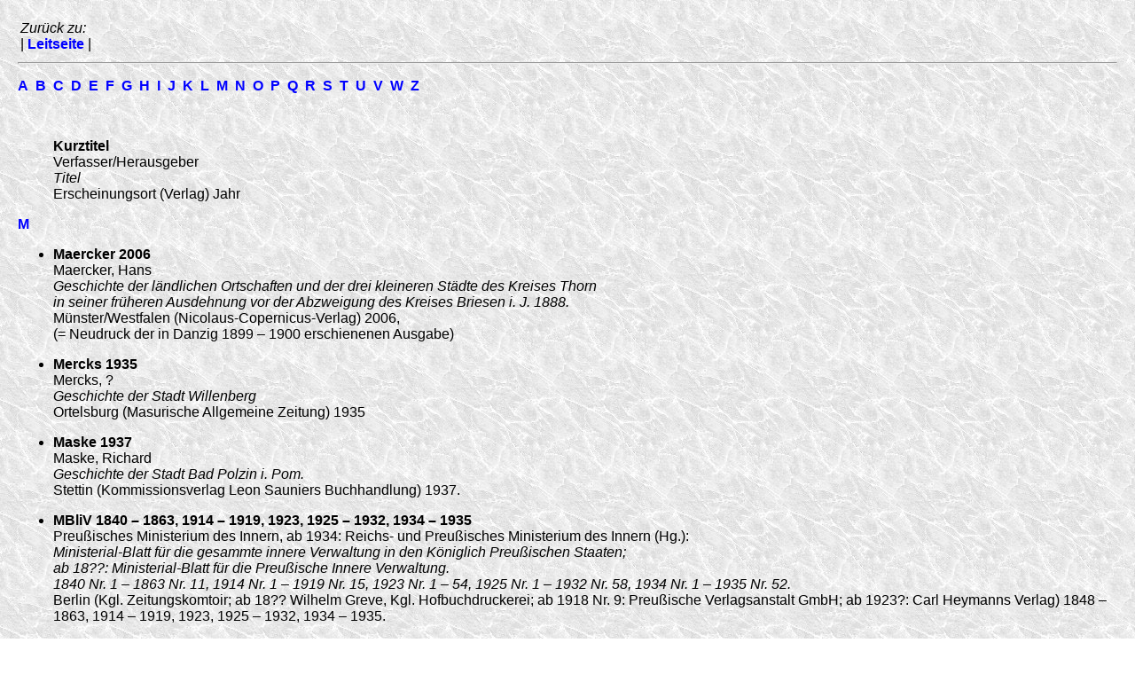

--- FILE ---
content_type: text/html
request_url: http://www.territorial.de/literat/litm.htm
body_size: 8655
content:
<html>
<head>
<title>Literatur</title>
<link rel="stylesheet" type="text/css" href="../formate1.css">
<meta name="author" content="Rolf Jehke">
<meta name="publisher" content="Rolf Jehke">
<meta name="copyright" content="Rolf Jehke">
<meta name="description" content="Literatur">
<meta name="keywords" content="Literatur">
<meta name="page-topic" content="Politik und Verwaltung">
<meta name="audience" content="alle">
<meta name="expires" content="never">
<meta name="page-type" content="Private Homepage">
<meta name="robots" content="index, follow">
<meta name="revisit-after" content="14 days">
</head>

<body>

<table>
<tr>
<td><i>Zur&uuml;ck zu:</i><br>
| <a href="../index.htm" target="_top"><b>Leitseite</b></a> |</td>
</tr>
</table>

<hr>

<p><a href="lita.htm"><b>A</b></a>&nbsp;
<a href="litb.htm"><b>B</b></a>&nbsp;
<a href="litc.htm"><b>C</b></a>&nbsp;
<a href="litd.htm"><b>D</b></a>&nbsp;
<a href="lite.htm"><b>E</b></a>&nbsp;
<a href="litf.htm"><b>F</b></a>&nbsp;
<a href="litg.htm"><b>G</b></a>&nbsp;
<a href="lith.htm"><b>H</b></a>&nbsp;
<a href="liti.htm"><b>I</b></a>&nbsp;
<a href="litj.htm"><b>J</b></a>&nbsp;
<a href="litk.htm"><b>K</b></a>&nbsp;
<a href="litl.htm"><b>L</b></a>&nbsp;
<a name="fnverweism"></a><a href="#fnm"><b>M</b></a>&nbsp;
<a href="litn.htm"><b>N</b></a>&nbsp;
<a href="lito.htm"><b>O</b></a>&nbsp;
<a href="litp.htm"><b>P</b></a>&nbsp;
<a href="litq.htm"><b>Q</b></a>&nbsp;
<a href="litr.htm"><b>R</b></a>&nbsp;
<a href="kreises.htm"><b>S</b></a>&nbsp;
<a href="litt.htm"><b>T</b></a>&nbsp;
<a href="litu.htm"><b>U</b></a>&nbsp;
<a href="litv.htm"><b>V</b></a>&nbsp;
<a href="litw.htm"><b>W</b></a>&nbsp;
<a href="litz.htm"><b>Z</b></a></p>

<p>&nbsp;</p>

<ul><b>Kurztitel</b><br>
Verfasser/Herausgeber<br>
<i>Titel</i><br>
Erscheinungsort (Verlag) Jahr</ul>

<p><a name="fnm"></a><a href="#fnverweism"><b>M</b></a></p>

<ul>
<li><p><b>Maercker 2006</b><br>
Maercker, Hans<br>
<i>Geschichte der l&auml;ndlichen Ortschaften und der drei kleineren St&auml;dte des Kreises Thorn<br>
in seiner fr&uuml;heren Ausdehnung vor der Abzweigung des Kreises Briesen i. J. 1888.</i><br>
M&uuml;nster/Westfalen (Nicolaus-Copernicus-Verlag) 2006,<br>
(= Neudruck der in Danzig 1899 &ndash; 1900 erschienenen Ausgabe)</p></li>

<li><p><b>Mercks 1935</b><br>
Mercks, ?<br>
<i>Geschichte der Stadt Willenberg</i><br>
Ortelsburg (Masurische Allgemeine Zeitung) 1935</p></li>

<li><p><b>Maske 1937</b><br>
Maske, Richard<br>
<i>Geschichte der Stadt Bad Polzin i. Pom.</i><br>
Stettin (Kommissionsverlag Leon Sauniers Buchhandlung) 1937.</p></li>

<li><p><b>MBliV 1840 &ndash; 1863, 1914 &ndash; 1919, 1923, 1925 &ndash; 1932, 1934 &ndash; 1935</b><br>
Preu&szlig;isches Ministerium des Innern, ab 1934: Reichs- und Preu&szlig;isches Ministerium des Innern (Hg.):<br>
<i>Ministerial-Blatt f&uuml;r die gesammte innere Verwaltung in den K&ouml;niglich Preu&szlig;ischen Staaten;<br> ab 18??: Ministerial-Blatt f&uuml;r die Preu&szlig;ische Innere Verwaltung.<br>
1840 Nr. 1 &ndash; 1863 Nr. 11, 1914 Nr. 1 &ndash; 1919 Nr. 15, 1923 Nr. 1 &ndash; 54, 1925 Nr. 1 &ndash; 1932 Nr. 58, 1934 Nr. 1 &ndash; 1935 Nr. 52.</i><br>
Berlin (Kgl. Zeitungskomtoir; ab 18?? Wilhelm Greve, Kgl. Hofbuchdruckerei; ab 1918 Nr. 9: Preu&szlig;ische Verlagsanstalt GmbH; ab 1923?: Carl Heymanns Verlag) 1848 &ndash; 1863, 1914 &ndash; 1919, 1923, 1925 &ndash; 1932, 1934 &ndash; 1935.</p></li>

<li><p><b>Mehlsack 1955</b><br>
o.A. (Hg.):<br>
<i>Chronik der Stadt Mehlsack.<br>
Zusammengestellt aus Berichten Mehlsacker B&uuml;rger.</i><br>
o.A. (o.A.) 1955.</p></li>

<li><p><b>Meinhardt 1973</b><br>
Meinhardt, Dr. phil. G&uuml;nther<br>
<i>Aus Brombergs Vergangenheit.<br>
Ein Heimatbuch f&uuml;r den Stadt- und Landkreis.</i><br>
Berchtesgaden (Vorderthann'sche Buch-, Offsetdruckerei und Verlag) 1973.</p></li>

<li><p><b>Mei&szlig;ner, Hirschfeld 2012</b><br>
Mei&szlig;ner, Horst-Alfons; Hirschfeld, Michael (Hg.):<br>
<i>Die Grafschaft Glatz zwischen 1918 und 1946.<br>
Beitr&auml;ge &uuml;ber eine schlesische Kulturlandschaft.<br>
Festschrift f&uuml;r Franz Jung zum 75. Geburtstag.</i><br>
M&uuml;nster (Aschendorff-Verlag GmbH & Co KG) 2012.</p></li>

<li><p><b>Mietzner </b><b>1962</b><br>
Mietzer, Franz:<br>
<i>Der Kreis Schlo&szlig;berg.<br>
</i><i>Ein ostpreu&szlig;isches Heimatbuch.</i><br>
W&uuml;rzburg (Holzner Verlag) 1962.<br>
(= Ostdeutsche Beitr&auml;ge aus dem G&ouml;ttinger Arbeitskreis. XXIV)</p></li>

<li><p><b>Mignat 1965</b><br>
Mignat, Johannes<br>
<i>Der Kreis Goldap.<br>
Ein ostpreu&szlig;isches Heimatbuch.</i><br>
W&uuml;rzburg (Holzner) 1965.<br>
(= Ostdeutsche Beitr&auml;ge aus dem G&ouml;ttinger Arbeitskreis. XXXVI.)</p></li>

<li><p><b>Mildebrath o.J.</b><br>
Mildebrath, G&uuml;nter<br>
<i>Mein Heimatkreis.<br>
Eine Schilderung der geologischen und geschichtlichen Entwicklung unseres Camminer Landes, seiner Menschen bei der Arbeit und am Feiertag, bis zur Vertreibung im Jahre 1945.</i><br>
Kaiserslautern (Rohr Druck GmbH) o.J.</p></li>

<li><p><b>Modricker 1911</b><br>
Modricker, Martin (Hg.)<br>
<i>Rastenburg<br>
Chronik von Kreis und Stadt</i>
<br>Hannover-Kirchrode (Theodor Oppermann Verlag) 1950</p></li>

<li><p><b>Moeller F. 1995</b><br>
Moeller, Friedwald<br>
<i>Amtsblatt der K&ouml;niglichen Preu&szlig;ischen Regierung zu K&ouml;nigsberg.<br>
Personenkundliche Ausz&uuml;ge 1811 &ndash; 1870.<br>
Sonderschriften des Vereins f&uuml;r Familienforschung in Ost- und Westpreu&szlig;en e. V. Nr. 70.</i><br>
Hamburg (Selbstverlag) 1992.</p></li>

<li><p><b>M&uuml;ller 1911</b><br>
M&uuml;ller, Otto<br>
<i>Barten und seine Geschichte<br>
Beitr&auml;ge zur Geschichte der Stadt Barten.</i>
<br>Barten 1911.</p></li>

<li><p><b>M&uuml;ller, Mrotzek, K&ouml;llner 2002</b><br>
M&uuml;ller, Werner; Mrotzek, Fred; K&ouml;llner, Johannes<br>
<i>Mecklenburg im Zweiten Weltkrieg.<br>
Die Geschichte der SPD in Mecklenburg und Vorpommern.</i><br>
Bonn (J. H. W. Dietz Nachf. GmbH) 2002.</p></li>

<li><p><b>M&uuml;llers Ortsbuch B&ouml;hmen und M&auml;hren 1942</b><br>
Friedrich M&uuml;ller:<br>
<i>M&uuml;llers Ortsbuch f&uuml;r B&ouml;hmen und M&auml;hren.<br>
II. Auflage.</i><br>
Wuppertal-N&auml;chstebreck (Post- und Ortsbuchverlag) 1942.</p></li>

<li><p><b>M&uuml;llers Ortsbuch Eupen-Malmedy, Elsa&szlig;-Lothringen und Luxemburg 1942</b><br>
Friedrich M&uuml;ller:<br>
<i>M&uuml;llers Ortsbuch f&uuml;r Eupen-Malmedy, Elsa&szlig;-Lothringen und Luxemburg.</i><br>
Wuppertal-N&auml;chstebreck (Post- und Ortsbuchverlag) 1942.</p></li>

<li><p><b>M&uuml;llers Ortsbuch Ostmark 1944</b><br>
Friedrich M&uuml;ller:<br>
<i>M&uuml;llers Ortsbuch f&uuml;r die Ostmark (Erg&auml;nzung zu M&uuml;llers Gro&szlig;es Deutsches Ortsbuch).<br>
III. Auflage.</i><br>
Wuppertal-N&auml;chstebreck (Post- und Ortsbuchverlag) 1944.</p></li>

<li><p><b>M&uuml;llers Ortsbuch Sudetengebiete 1944</b><br>
Friedrich M&uuml;ller:<br>
<i>M&uuml;llers Ortsbuch f&uuml;r die Sudetengebiete (Erg&auml;nzung zur 7. Auflage von M&uuml;llers Gro&szlig;es Deutsches Ortsbuch).<br>
III. Auflage.</i><br>
Wuppertal-N&auml;chstebreck (Post- und Ortsbuchverlag) 1944.</p></li>
</ul>

<p>&nbsp;</p>

<p><a href="lita.htm"><b>A</b></a>&nbsp;
<a href="litb.htm"><b>B</b></a>&nbsp;
 <a href="litc.htm"><b>C</b></a>&nbsp;
<a href="litd.htm"><b>D</b></a>&nbsp;
<a href="lite.htm"><b>E</b></a>&nbsp;
<a href="litf.htm"><b>F</b></a>&nbsp;
<a href="litg.htm"><b>G</b></a>&nbsp;
<a href="lith.htm"><b>H</b></a>&nbsp;
<a href="liti.htm"><b>I</b></a>&nbsp;
<a href="litj.htm"><b>J</b></a>&nbsp;
<a href="litk.htm"><b>K</b></a>&nbsp;
<a href="litl.htm"><b>L</b></a>&nbsp;
<a name="fnverweism"></a><a href="#fnm"><b>M</b></a>&nbsp;
<a href="litn.htm"><b>N</b></a>&nbsp;
<a href="lito.htm"><b>O</b></a>&nbsp;
<a href="litp.htm"><b>P</b></a>&nbsp;
<a href="litq.htm"><b>Q</b></a>&nbsp;
<a href="litr.htm"><b>R</b></a>&nbsp;
<a href="kreises.htm"><b>S</b></a>&nbsp;
<a href="litt.htm"><b>T</b></a>&nbsp;
<a href="litu.htm"><b>U</b></a>&nbsp;
<a href="litv.htm"><b>V</b></a>&nbsp;
<a href="litw.htm"><b>W</b></a>&nbsp;
<a href="litz.htm"><b>Z</b></a></p>

<hr>

<table>
<tr>
<td><i>Zur&uuml;ck zu:</i><br>
| <a href="../index.htm" target="_top"><b>Leitseite</b></a> |</td>
</tr>
</table>

<hr>

<p><b>Copyright</b> f&uuml;r<br>
<i>Territoriale Ver&auml;nderungen in Deutschland und deutsch verwalteten Gebieten 1874 &ndash; 1945</i>:<br>
Rolf Jehke, Herdecke.<br>
Zuletzt ge&auml;ndert am 23. 2. 2020.</p>
</body>
</html>